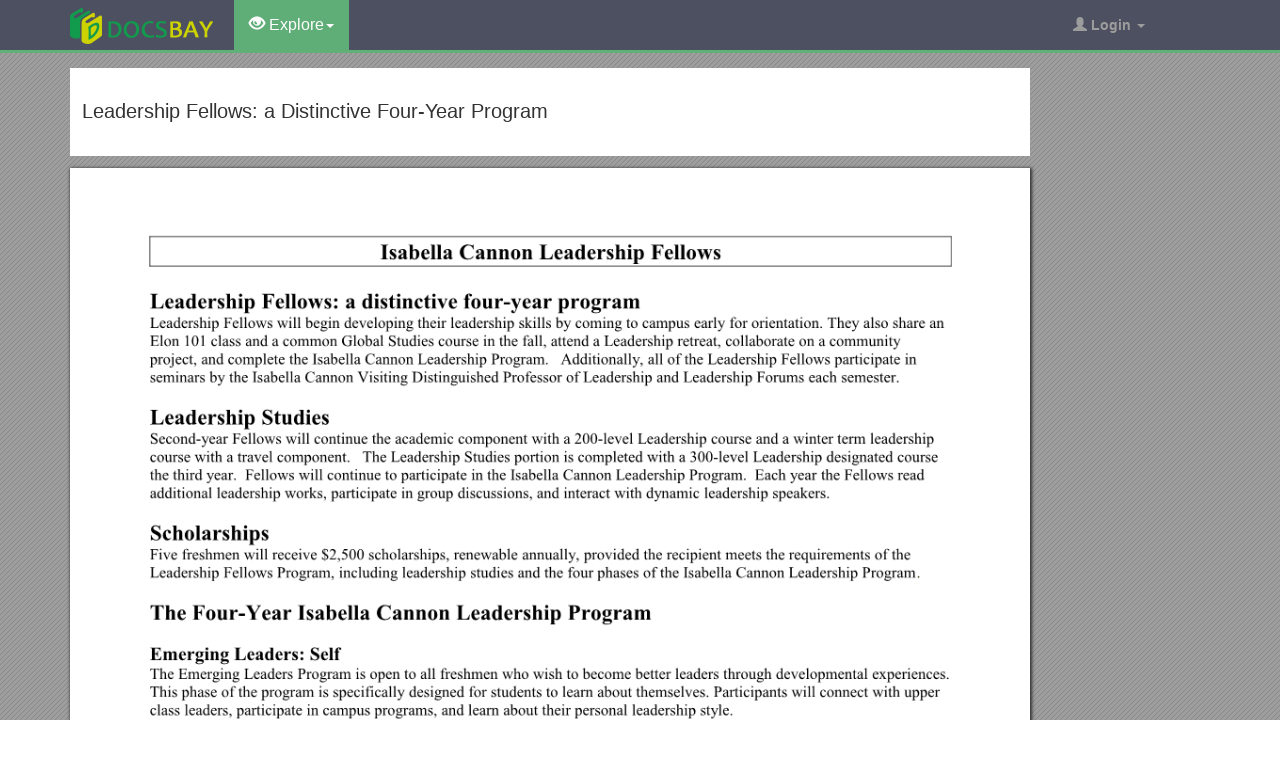

--- FILE ---
content_type: text/html; charset=utf-8
request_url: https://docsbay.net/doc/28261/leadership-fellows-a-distinctive-four-year-program
body_size: 5985
content:
<!DOCTYPE html>
<html lang="en">
<head>
    <title>Leadership Fellows: a Distinctive Four-Year Program - Docsbay</title>
    <meta charset="utf-8">
    <meta content="IE=edge" http-equiv="X-UA-Compatible">
    <meta name="viewport" content="width=device-width, initial-scale=1">
    <link rel="shortcut icon" href="/favicon.ico">
    <meta name="description" content="Isabella CannonLeadershipFellows. Leadership Fellows: a distinctive four-year program. Leadership Fellows will begin developing their leadership skills by coming to campus early for orientation. They also share an Elon 101 class and a common Global Studies.">
    <meta property="og:type" content="article">
    <meta property="og:title" content="Leadership Fellows: a Distinctive Four-Year Program">
    <meta property="og:description" content="Isabella CannonLeadershipFellows. Leadership Fellows: a distinctive four-year program. Leadership Fellows will begin developing their leadership skills by coming to campus early for orientation. They also share an Elon 101 class and a common Global Studies.">
    <meta property="og:url" content="//docsbay.net/leadership-fellows-a-distinctive-four-year-program">
    <meta property="og:image" content="//data.docsbay.net/img/ca7071ab398b751a515788b5e0e19860-1.webp">
    <meta property="og:site_name" content="Docsbay">
    <meta name="twitter:card" content="summary_large_image">
    <meta name="twitter:title" content="Leadership Fellows: a Distinctive Four-Year Program">
    <meta name="twitter:description" content="Isabella CannonLeadershipFellows. Leadership Fellows: a distinctive four-year program. Leadership Fellows will begin developing their leadership skills by coming to campus early for orientation. They also share an Elon 101 class and a common Global Studies.">
    <meta name="twitter:image" content="//data.docsbay.net/img/ca7071ab398b751a515788b5e0e19860-1.webp">
    <meta name="twitter:image:src" content="//docsbay.net/images/og_image.png">
    <style type="text/css">
        body, .article-imgview {
            background-color: rgb(82, 86, 89);
            background-image: url([data-uri]);
        }
    </style>

    <link href="/css/bootstrap.min.css" rel="stylesheet" crossorigin="anonymous">
    <script src="https://code.jquery.com/jquery-3.5.1.slim.min.js" crossorigin="anonymous"></script>
    <script src="/js/bootstrap.min.js" integrity="sha384-Tc5IQib027qvyjSMfHjOMaLkfuWVxZxUPnCJA7l2mCWNIpG9mGCD8wGNIcPD7Txa" crossorigin="anonymous"></script>
    <link rel="stylesheet" type="text/css" href="/css/common.css" />
    <script type="text/javascript" src="/js/common.js"></script>
</head>
<body>
    <nav class="navbar navbar-default navbar-inverse navbar-fixed-top">
        <div class="container">
            <div class="navbar-header">
                <button type="button" class="navbar-toggle collapsed" data-toggle="collapse" data-target="#navbar-collapse"> <span class="sr-only">Toggle navigation</span> <span class="icon-bar"></span> <span class="icon-bar"></span> <span class="icon-bar"></span> </button>
                <a class="navbar-brand" href="/"><img src="/images/logo.png" alt="Docsbay logo" /></a>
            </div>
            <div class="collapse navbar-collapse animated fadeIn" id="navbar-collapse">
                <ul class="nav navbar-nav animated fadeIn text16">
                    <li class="dropdown active">
                        <a href="#" class="dropdown-toggle" data-toggle="dropdown"><span class="glyphicon glyphicon-eye-open"></span> Explore<span class="caret"></span></a>
                        <ul class="dropdown-menu animated flipInX" role="menu"><li><a href="/category/education/">Education</a></li><li><a href="/category/colleges-and-universities/">Colleges and Universities</a></li><li><a href="/category/primary-and-secondary-schooling/">Primary and Secondary Schooling</a></li><li><a href="/category/standardized-and-admissions-tests/">Standardized and Admissions Tests</a></li><li><a href="/category/teaching-and-classroom-resources/">Teaching and Classroom Resources</a></li><li><a href="/category/training-and-certification/">Training and Certification</a></li><li><a href="/category/science/">Science</a></li><li><a href="/category/biological-sciences/">Biological Sciences</a></li><li><a href="/category/chemistry/">Chemistry</a></li></ul>
                    </li>
                </ul>
                <ul class="nav navbar-nav navbar-right">
                    <li class="dropdown">
                        <a href="#" class="dropdown-toggle" data-toggle="dropdown"><span class="glyphicon glyphicon-user"></span><b> Login</b> <span class="caret"></span></a>
                        <ul id="login-dp" class="dropdown-menu">
                            <li>
                                <div class="row">
                                    <div class="col-md-12">
                                        <!-- Login -->
                                        <div class="social-buttons">
                                            <div class="iconSpecial"><i class="glyphicon glyphicon-user"></i>Login</div>
                                        </div>
                                        <form class="form" method="post" action="/users/login" accept-charset="UTF-8" id="login-nav">
                                            <div class="form-group">
                                                <label class="sr-only" for="exampleInputEmail2">login</label>
                                                <input type="email" class="form-control" id="exampleInputEmail2" placeholder="username or email" required>
                                            </div>
                                            <div class="form-group">
                                                <label class="sr-only" for="exampleInputPassword2">Senha</label>
                                                <input type="password" class="form-control" id="exampleInputPassword2" placeholder="Password" required>
                                            </div>
                                            <div class="form-group">
                                                <button type="submit" class="btn btn-success btn-block">Entrar</button>
                                                <div class="help-block"> Don't have an account? <a href="/users/signup">Sign up</a></div>
                                            </div>
                                        </form>
                                    </div>
                                </div>
                            </li>
                        </ul>
                    </li>
                </ul>
            </div>
        </div>
    </nav>
    <div class="container">
    <article class="doc-article">
        <div class="article-head">
            <h1>Leadership Fellows: a Distinctive Four-Year Program</h1>
        </div>
        <div class="article-imgview">
                <div class="pf"><img src="//data.docsbay.net/img/ca7071ab398b751a515788b5e0e19860-1.webp" alt="Leadership Fellows: a Distinctive Four-Year Program" /></div>
        </div>
        <div class="article-text">
            <p><strong>Isabella CannonLeadershipFellows</strong></p><p><strong>Leadership Fellows: a distinctive four-year program</strong></p><p>Leadership Fellows will begin developing their leadership skills by coming to campus early for orientation. They also share an Elon 101 class and a common Global Studies course in the fall, attend a Leadership retreat, collaborate on a community project, and complete the Isabella Cannon Leadership Program. Additionally, all of the Leadership Fellows participate in seminars by the Isabella Cannon Visiting Distinguished Professor of Leadership and Leadership Forums each semester.</p><p><strong>Leadership Studies</strong></p><p>Second-year Fellows will continue the academic component with a 200-level Leadership course and a winter term leadership course with a travel component. The Leadership Studies portion is completed with a 300-level Leadership designated course the third year. Fellows will continue to participate in the Isabella Cannon Leadership Program. Each year the Fellows read additional leadership works, participate in group discussions, and interact with dynamic leadership speakers.</p><p>Scholarships</p><p>Five freshmen will receive $2,500 scholarships, renewable annually, provided the recipient meets the requirements of the Leadership Fellows Program, including leadership studies and the four phases of the Isabella Cannon Leadership Program.</p><p><strong>The Four-Year Isabella Cannon Leadership Program</strong></p><p><strong>Emerging Leaders: Self</strong></p><p>The Emerging Leaders Program is open to all freshmen who wish to become better leaders through developmental experiences. This phase of the program is specifically designed for students to learn about themselves. Participants will connect with upperclass leaders, participate in campus programs, and learn about their personal leadership style. </p><p><strong>Phase II: Collaboration</strong></p><p>Sophomores take a leadership role in campus organizations, attend an engaging “How to Lead” retreat, participate in a “Leadership Laboratory” project, and meet in monthly with a faculty member or administrator. These activities strengthen a Fellow’s skills in collaboration, the key to working with others.</p><p><strong>Phase III: Change</strong></p><p>Juniors plan and coordinate group sessions for the Emerging Leaders Program, complete a personal and organizational change project, receive training in facilitation, and attend a local, state or regional leadership conference. The focus during this phase is on being a leader who understands and manages change effectively. </p><p><strong>Phase IV: Common Good</strong></p><p>Seniors coordinate the Phase II “How to Lead” retreat, complete a campus project, attend capstone discussions to reflect on their own experience, and present their leadership legacy papers at a special banquet. The theme of this year is becoming a leader who has a positive impact for the common good by leaving a sustainable legacy.</p><p><strong>$1,000 Study Abroad Travel Grant </strong></p><p>All Leadership Fellows receive a $1,000 study abroad grant, which may be used for an Elon-approved study abroad experience during the sophomore, junior, or senior years, provided the student remains active in the Leadership Fellows Program.</p><p>Graduation</p><p>Upon successful completion of the Leadership Studies requirements and the Isabella Cannon Program, Leadership Fellows will graduate with distinction as an Isabella Cannon Leadership Fellow. The Cannon Legacy is a life-long journey!</p><p><em>A maximum of five lateral entry positions into the Leadership Fellows program are available to first year students who are part of the Emerging Leaders Program. Applications are due in November for lateral entry during the fall semester of one’s first year.</em></p>
        </div>
    </article>
    <aside class="sidebar">
        <div class="panel panel-success">
            <div class="panel-heading">Top View</div>
            <div class="panel-body">
                <ul class="top-view list-unstyled">
                        <li><a href="https://docsbay.net/ercots-verifiable-cost-manual-s2">ERCOT&#x27;s Verifiable Cost Manual s2</a></li>
                        <li><a href="https://docsbay.net/warm-ups-weeks-6-7">Warm-Ups Weeks 6 &amp; 7</a></li>
                        <li><a href="https://docsbay.net/Convenor-of-IOWME-Hilary-Povey-UK">Convenor of IOWME: Hilary Povey, UK</a></li>
                        <li><a href="https://docsbay.net/operationalization-of-mars-mission-on-24th-september-2014-prospects-for-future-earth">Operationalization of Mars Mission on 24Th September 2014: Prospects for Future Earth</a></li>
                        <li><a href="https://docsbay.net/giftcertificates-com-to-participate-in-7th-annual-employee-wellbeing-month">GIFTCERTIFICATES.COM to PARTICIPATE in 7Th ANNUAL EMPLOYEE WELLBEING MONTH</a></li>
                        <li><a href="https://docsbay.net/darlington-high-school">Darlington High School</a></li>
                        <li><a href="https://docsbay.net/when-a-prospectus-is-submitted-institutions-will-be-expected-to-demonstrate-that">When a Prospectus Is Submitted, Institutions Will Be Expected to Demonstrate That</a></li>
                        <li><a href="https://docsbay.net/today-s-reading-was-the-story-of-st-stephen-st-stephen-was-the-first-christian-martyr">Today S Reading Was the Story of St Stephen. St Stephen Was the First Christian Martyr</a></li>
                        <li><a href="https://docsbay.net/presentations-by-wally-p-tucson-az-aa-archivist-historian-thisworkshop-is-for-anyone">Presentations By: Wally P., Tucson, AZ AA Archivist &amp; Historian Thisworkshop Is for Anyone</a></li>
                        <li><a href="https://docsbay.net/final-exam-physics-1403-august-7-2015-dr-charles-w-myles">Final Exam, PHYSICS 1403, August 7, 2015, Dr. Charles W. Myles</a></li>
                        <li><a href="https://docsbay.net/development-plan-bristol-west-ac">Development Plan: Bristol &amp; West AC</a></li>
                        <li><a href="https://docsbay.net/council-member-conti-introduced-the-following">Council Member Conti Introduced the Following</a></li>
                </ul>
            </div>
        </div>
    </aside>
</div>
<script src="https://cdnjs.cloudflare.com/ajax/libs/jquery/3.6.1/jquery.min.js" integrity="sha512-aVKKRRi/Q/YV+4mjoKBsE4x3H+BkegoM/em46NNlCqNTmUYADjBbeNefNxYV7giUp0VxICtqdrbqU7iVaeZNXA==" crossorigin="anonymous" referrerpolicy="no-referrer"></script>
<script>
    var docId = 'ca7071ab398b751a515788b5e0e19860';
    var endPage = 1;
    var totalPage = 1;
    var pfLoading = false;
    window.addEventListener('scroll', function () {
        if (pfLoading) return;
        var $now = $('.article-imgview .pf').eq(endPage - 1);
        if (document.documentElement.scrollTop + $(window).height() > $now.offset().top) {
            pfLoading = true;
            endPage++;
            if (endPage > totalPage) return;
            var imgEle = new Image();
            var imgsrc = "//data.docsbay.net/img/ca7071ab398b751a515788b5e0e19860-" + endPage + (endPage > 3 ? ".jpg" : ".webp");
            imgEle.src = imgsrc;
            var $imgLoad = $('<div class="pf"><img src="/loading.gif"></div>');
            $('.article-imgview').append($imgLoad);
            imgEle.addEventListener('load', function () {
                $imgLoad.find('img').attr('src', imgsrc);
                pfLoading = false
            })
        }
    }, { passive: true })
</script>
    <footer>
        <div class="container-fluid text-center">
            <a href="#Top" data-toggle="tooltip" title="TO TOP"> <span class="glyphicon glyphicon-chevron-up"></span> </a><br><br><span>Copyright © 2023 DocsBay<script type="text/javascript">foot()</script></span>
            <ul class="visible-lg-inline">
                <li><a href="/contact">Contact Us</a></li>
            </ul>
        </div>
        <!-- Default Statcounter code for Docsbay.net https://docsbay.net -->
        <script type="text/javascript">
            var sc_project = 11991711;
            var sc_invisible = 1;
            var sc_security = "f55c94d5";
        </script>
        <script type="text/javascript" src="https://www.statcounter.com/counter/counter.js" async></script>
        <!-- End of Statcounter Code -->
    </footer>
</body>
</html>